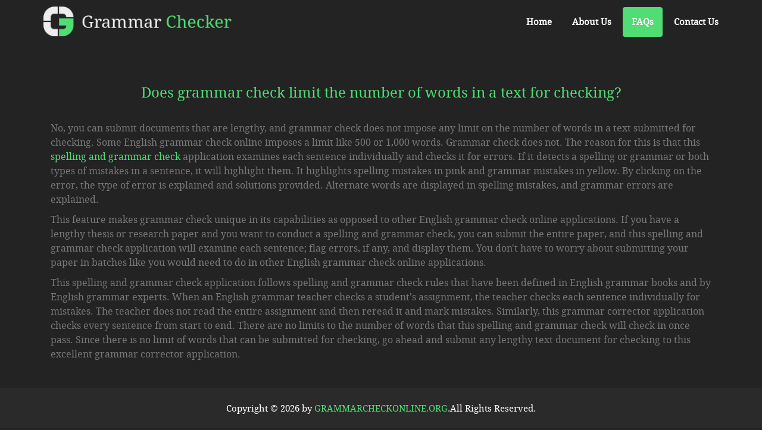

--- FILE ---
content_type: text/html; charset=UTF-8
request_url: https://www.grammarcheckonline.org/faq/limit-number-of-words-in-text
body_size: 2451
content:
<html>
  <head>
    <meta charset="utf-8">
    <meta http-equiv="X-UA-Compatible" content="IE=edge">
    <meta name="viewport" content="width=device-width, initial-scale=1">
    <title>Does grammar check limit the number of words in a text for checking?</title>
    
          <meta name="description" content="User of online grammar and sentence corrector can check unlimited word in text to find their grammatical and spelling mistakes in paragraphs."/>
    
          <meta property="title" content="Does grammar check limit the number of words in a text for checking?"/>
        <link rel="canonical" href="www.grammarcheckonline.org/"/>
    <meta name="keywords" content=""/>
    <link rel="shortcut icon" href="https://www.grammarcheckonline.org/images/favicon.png">
    <link href="https://www.grammarcheckonline.org/assets/bootstrap/css/main.css" rel="stylesheet" type="text/css">
   	<script src="https://www.grammarcheckonline.org/asset/js/jquery-3.2.1.min.js"></script>
    <script>let CONTENTCSS="https://www.grammarcheckonline.org//asset/vendors/tiny_mce/plugins/atd-tinymce/css/content.css?v5";let BASEPATH="https://www.grammarcheckonline.org/";</script>
  	<!-- <script type="text/javascript">
      $(document).ready(function() {
      	$("a.fancyboxImage").fancybox({
      	  'hideOnContentClick': true,
      	  'titlePosition': 'inside'
      	});
      });
    </script> -->
    <script>(function(i,s,o,g,r,a,m){i['GoogleAnalyticsObject']=r;i[r]=i[r]||function(){(i[r].q=i[r].q||[]).push(arguments)},i[r].l=1*new Date();a=s.createElement(o),m=s.getElementsByTagName(o)[0];a.async=1;a.src=g;m.parentNode.insertBefore(a,m)})(window,document,'script','https://www.google-analytics.com/analytics.js','ga');ga('create','UA-104330349-2','auto');ga('send','pageview');</script>
  </head>
<body>
<div class="outer-head">
  <div class="container" style="padding:0px">
	  <div class="container-fluid" style="padding:0px">
  		<nav class="navbar navbar-inverse">
        <div class="navbar-header">
          <button type="button" class="navbar-toggle togle" data-toggle="collapse" data-target="#myNavbar" style="background-color: #232831" id="change">
            <span class="icon-bar menu"></span>
            <span class="icon-bar menu"></span>
            <span class="icon-bar menu"></span> 
           </button>
          <a class="navbar-brand" href="https://www.grammarcheckonline.org/">
            <img src="https://www.grammarcheckonline.org//images/web.png" alt="Logo" class="logo">
            <!-- <img id="image" src="" alt="grammar check free"> -->
          </a>
        </div>
        <div class="collapse navbar-collapse no_padding" id="myNavbar">
          <ul class="nav navbar-nav navbar-right right">
            <li class=" divider"><a href="https://www.grammarcheckonline.org/" id="link">Home</a></li> 
             <li class=" divider"><a href="https://www.grammarcheckonline.org/about" id="link">About Us</a></li>
             <li class="active divider"><a href="https://www.grammarcheckonline.org/faq" id="link">FAQs</a></li>
            <li class=" divider"><a href="https://www.grammarcheckonline.org/contact" id="link">Contact Us</a></li>
          </ul>
        </div>
      </nav>
  	</div>  
  </div>
</div>
  
  <script type="text/javascript">var giftofspeed=document.createElement('link');giftofspeed.rel='stylesheet';giftofspeed.href='https://www.grammarcheckonline.org/assets/bootstrap/css/main.css';giftofspeed.type='text/css';var godefer=document.getElementsByTagName('link')[0];godefer.parentNode.insertBefore(giftofspeed,godefer);</script>
<style>.dec{height:auto}.dec a{margin-top:15px;display:block}.color{color:#777}.i_links{color:#50dd74!important;margin-top:0!important;display:contents!important}</style>
<div class="container-fluid" style="padding:34px 0px;">
	<div class="container" style="min-height:440px;">
    	<div class="col-sm-12 dec" style="font-size:16px;line-height:24px;">
    		<h2 class="detail_heading">Does grammar check limit the number of words in a text for checking?</h2>
            <p class="color">No, you can submit documents that are lengthy, and grammar check does not impose any limit on the number of words in a text submitted for checking. Some English grammar check online imposes a limit like 500 or 1,000 words. Grammar check does not. The reason for this is that this <a href="https://www.grammarcheckonline.org/" rel="nofollow" class="i_links">spelling and grammar check</a> application examines each sentence individually and checks it for errors. If it detects a spelling or grammar or both types of mistakes in a sentence, it will highlight them. It highlights spelling mistakes in pink and grammar mistakes in yellow. By clicking on the error, the type of error is explained and solutions provided. Alternate words are displayed in spelling mistakes, and grammar errors are explained.</p>

            <p class="color">This feature makes grammar check unique in its capabilities as opposed to other English grammar check online applications. If you have a lengthy thesis or research paper and you want to conduct a spelling and grammar check, you can submit the entire paper, and this spelling and grammar check application will examine each sentence; flag errors, if any, and display them. You don't have to worry about submitting your paper in batches like you would need to do in other English grammar check online applications.</p>

            <p class="color">This spelling and grammar check application follows spelling and grammar check rules that have been defined in English grammar books and by English grammar experts. When an English grammar teacher checks a student's assignment, the teacher checks each sentence individually for mistakes. The teacher does not read the entire assignment and then reread it and mark mistakes. Similarly, this grammar corrector application checks every sentence from start to end. There are no limits to the number of words that this spelling and grammar check will check in once pass. Since there is no limit of words that can be submitted for checking, go ahead and submit any lengthy text document for checking to this excellent grammar corrector application.</p>
        </div>
    </div>
</div> <script>$(document).ready(function(){$("#change").click(function(){$("#myNavbar").slideToggle();});});</script>

<footer>
	<div class="sticky text-center">
 		<div class="footer_detail">Copyright © 2026 by  <span id="Grammar_Checkers"><a href="https://www.grammarcheckonline.org/">GRAMMARCHECKONLINE.ORG</a></span>.All Rights Reserved.</div>
    </div>
</footer>

<script defer src="https://static.cloudflareinsights.com/beacon.min.js/vcd15cbe7772f49c399c6a5babf22c1241717689176015" integrity="sha512-ZpsOmlRQV6y907TI0dKBHq9Md29nnaEIPlkf84rnaERnq6zvWvPUqr2ft8M1aS28oN72PdrCzSjY4U6VaAw1EQ==" data-cf-beacon='{"version":"2024.11.0","token":"eecb83b2cead4b7d889e86082be8dd93","r":1,"server_timing":{"name":{"cfCacheStatus":true,"cfEdge":true,"cfExtPri":true,"cfL4":true,"cfOrigin":true,"cfSpeedBrain":true},"location_startswith":null}}' crossorigin="anonymous"></script>


--- FILE ---
content_type: text/plain
request_url: https://www.google-analytics.com/j/collect?v=1&_v=j102&a=738540508&t=pageview&_s=1&dl=https%3A%2F%2Fwww.grammarcheckonline.org%2Ffaq%2Flimit-number-of-words-in-text&ul=en-us%40posix&dt=Does%20grammar%20check%20limit%20the%20number%20of%20words%20in%20a%20text%20for%20checking%3F&sr=1280x720&vp=1280x720&_u=IEBAAEABAAAAACAAI~&jid=2110538124&gjid=1665158500&cid=1571492514.1769804829&tid=UA-104330349-2&_gid=531177858.1769804829&_r=1&_slc=1&z=1568986931
body_size: -453
content:
2,cG-FJZQTQ78E8